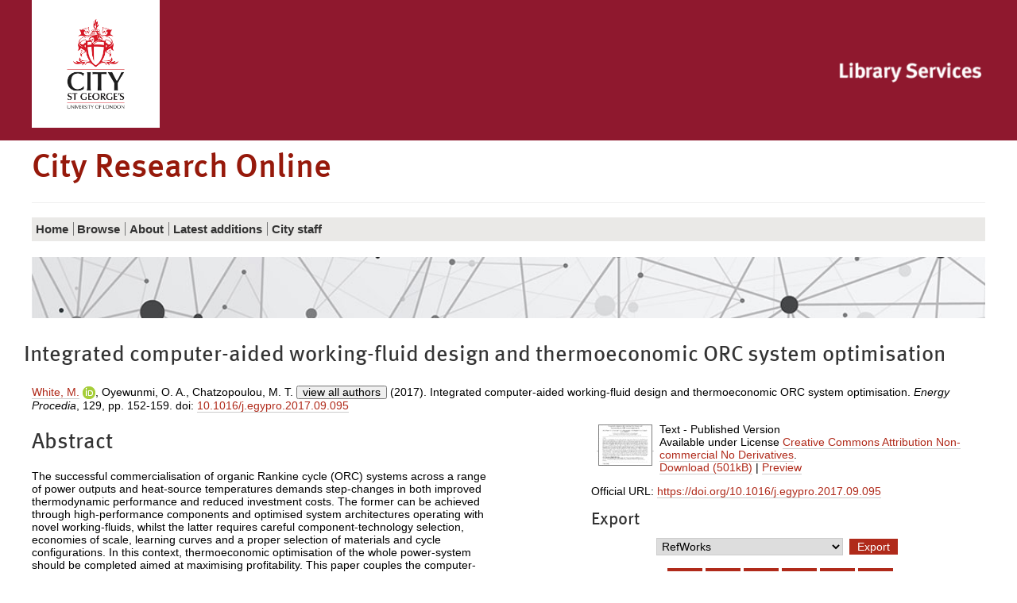

--- FILE ---
content_type: text/html; charset=utf-8
request_url: https://openaccess.city.ac.uk/id/eprint/19978/
body_size: 51664
content:
<!DOCTYPE html>
<html xmlns="http://www.w3.org/1999/xhtml" class="no-js" lang="en">
  <!--<![endif]-->
  <head>
    <meta charset="utf-8" />
    <meta http-equiv="X-UA-Compatible" content="IE=edge" />
    <meta name="viewport" content="width=device-width, initial-scale=1" />
    <title>City Research Online -  Integrated computer-aided working-fluid design and thermoeconomic ORC system optimisation </title>
    <link rel="shortcut icon" href="/favicon.ico" type="image/x-icon" />
    <link rel="apple-touch-icon" href="/apple-touch-icon.png" />
    <link rel="mask-icon" href="/city.svg" color="#C00F23" />
    <script>
//<![CDATA[
(function(w,d,s,l,i){w[l]=w[l]||[];w[l].push({'gtm.start':
new Date().getTime(),event:'gtm.js'});var f=d.getElementsByTagName(s)[0],
j=d.createElement(s),dl=l!='dataLayer'?'&l='+l:'';j.async=true;j.src=
'https://www.googletagmanager.com/gtm.js?id='+i+dl;f.parentNode.insertBefore(j,f);
})(window,document,'script','dataLayer','GTM-LWNG');
//]]></script>
    <!--  -->
    <!--css-->
    <!--[if (gt IE 8) | (IEMobile)]><!-->
    <link href="/style/style.css" rel="stylesheet" type="text/css" />
    <!--<![endif]-->
    <!-- https://s1.city.ac.uk/cityr/css/style.css?v=20823 -->
    <!--[if (IE 9) & (!IEMobile)]>
<link rel="stylesheet" href="https://www.city.ac.uk/__data/assets/git_bridge/0018/344007/main/css/style-extra-2.css?v=20823" />
<link rel="stylesheet" href="https://www.city.ac.uk/__data/assets/git_bridge/0018/344007/main/css/style-extra-1.css?v=20823" />
<link rel="stylesheet" href="https://www.city.ac.uk/__data/assets/git_bridge/0018/344007/main/css/style-extra.css?v=20823" />
<![endif]-->
    <!--[if (lt IE 9) & (!IEMobile)]>
<link rel="stylesheet" href="https://www.city.ac.uk/__data/assets/git_bridge/0018/344007/main/css/style-oldIE.css?v=20823" />
<link rel="stylesheet" href="https://www.city.ac.uk/__data/assets/git_bridge/0018/344007/main/css/style-oldIE-extra-2.css?v=20823" />
<link rel="stylesheet" href="https://www.city.ac.uk/__data/assets/git_bridge/0018/344007/main/css/style-oldIE-extra-1.css?v=20823" />
<link rel="stylesheet" href="https://www.city.ac.uk/__data/assets/git_bridge/0018/344007/main/css/style-oldIE-extra.css?v=20823" />
<![endif]-->
    <!--[if (IE 7) & (!IEMobile)]>
<link rel="stylesheet" href="https://www.city.ac.uk/__data/assets/git_bridge/0018/344007/main/css/ie7.css?v=20823">
<![endif]-->
    <!--scripts-->
    <!--<script src="/javascript/modernizr.js"/>-->
    <meta name="city:layout" content="152590" />
    <meta name="city:design" content="180055" />
    <meta name="city:asset" content="179779" />
    <meta name="city:editor" content="sbbk522" />
    <meta content="White, M." name="eprints.creators_name" />
<meta content="Oyewunmi, O. A." name="eprints.creators_name" />
<meta content="Chatzopoulou, M. T." name="eprints.creators_name" />
<meta content="Pantaleo, A. M." name="eprints.creators_name" />
<meta content="Haslam, A. J." name="eprints.creators_name" />
<meta content="Markides, C. N." name="eprints.creators_name" />
<meta content="Martin.White@city.ac.uk" name="eprints.creators_id" />
<meta name="eprints.creators_id" />
<meta name="eprints.creators_id" />
<meta name="eprints.creators_id" />
<meta name="eprints.creators_id" />
<meta name="eprints.creators_id" />
<meta content="article" name="eprints.type" />
<meta content="2018-06-27 13:07:00" name="eprints.datestamp" />
<meta content="2025-05-19 15:05:34" name="eprints.lastmod" />
<meta content="show" name="eprints.metadata_visibility" />
<meta content="Integrated computer-aided working-fluid design and thermoeconomic ORC system optimisation" name="eprints.title" />
<meta content="pub" name="eprints.ispublished" />
<meta content="TJ" name="eprints.subjects" />
<meta content="public" name="eprints.full_text_status" />
<meta content="organic Rankine cycle; ORC; computer-aided molecular-design; CAMD
group contribution; SAFT-γ Mie; technoeconomic optimisation" name="eprints.keywords" />
<meta content="© 2017 The Author(s). Published by Elsevier Ltd. This is an open access article published under a Creative Commons Attribution Non Commercial No Derivatives 4.0 International License (CC BY-NC-ND 4.0)." name="eprints.note" />
<meta content="The successful commercialisation of organic Rankine cycle (ORC) systems across a range of power outputs and heat-source temperatures demands step-changes in both improved thermodynamic performance and reduced investment costs. The former can be achieved through high-performance components and optimised system architectures operating with novel working-fluids, whilst the latter requires careful component-technology selection, economies of scale, learning curves and a proper selection of materials and cycle configurations. In this context, thermoeconomic optimisation of the whole power-system should be completed aimed at maximising profitability. This paper couples the computer-aided molecular design (CAMD) of the working-fluid with ORC thermodynamic models, including recuperated and other alternative (e.g., partial evaporation or trilateral) cycles, and a thermoeconomic system assessment. The developed CAMD-ORC framework integrates an advanced molecular-based group-contribution equation of state, SAFT-γ Mie, with a thermodynamic description of the system, and is capable of simultaneously optimising the working-fluid structure, and the thermodynamic system. The advantage of the proposed CAMD-ORC methodology is that it removes subjective and pre-emptive screening criteria that would otherwise exist in conventional working-fluid selection studies. The framework is used to optimise hydrocarbon working-fluids for three different heat sources (150, 250 and 350 °C, each with mcp = 4.2 kW/K). In each case, the optimal combination of working-fluid and ORC system architecture is identified, and system investment costs are evaluated through component sizing models. It is observed that optimal working fluids that minimise the specific investment cost (SIC) are not the same as those that maximise power output. For the three heat sources the optimal working-fluids that minimise the SIC are isobutane, 2-pentene and 2-heptene, with SICs of 4.03, 2.22 and 1.84 £/W respectively." name="eprints.abstract" />
<meta content="2017-09-12" name="eprints.dates_date" />
<meta content="2017-09-01" name="eprints.dates_date" />
<meta content="2017-06-12" name="eprints.dates_date" />
<meta content="published_online" name="eprints.dates_date_type" />
<meta content="published" name="eprints.dates_date_type" />
<meta content="accepted" name="eprints.dates_date_type" />
<meta content="Energy Procedia" name="eprints.publication" />
<meta content="129" name="eprints.volume" />
<meta content="Elsevier BV" name="eprints.publisher" />
<meta content="152-159" name="eprints.pagerange" />
<meta content="10.1016/j.egypro.2017.09.095" name="eprints.id_number" />
<meta content="TRUE" name="eprints.refereed" />
<meta content="1876-6102" name="eprints.issn" />
<meta content="https://doi.org/10.1016/j.egypro.2017.09.095" name="eprints.official_url" />
<meta content="10.1016/j.egypro.2017.09.095" name="eprints.citation_doi" />
<meta content="  White, M. &lt;https://openaccess.city.ac.uk/view/creators_id/martin=2Ewhite.html&gt; ORCID: 0000-0002-7744-1993 &lt;http://orcid.org/0000-0002-7744-1993&gt;, Oyewunmi, O. A., Chatzopoulou, M. T. , Pantaleo, A. M., Haslam, A. J. &amp; Markides, C. N.view all authorsEPJS_limit_names_shown_load( 'creators_name_19978_et_al', 'creators_name_19978_rest' ); (2017). Integrated computer-aided working-fluid design and thermoeconomic ORC system optimisation. Energy Procedia, 129,    pp. 152-159. doi: 10.1016/j.egypro.2017.09.095 &lt;https://doi.org/10.1016/j.egypro.2017.09.095&gt;  " name="eprints.citation" />
<meta content="https://openaccess.city.ac.uk/id/eprint/19978/1/ORC2017_CAMD_ORC.pdf" name="eprints.document_url" />
<link rel="schema.DC" href="http://purl.org/DC/elements/1.0/" />
<meta content="https://openaccess.city.ac.uk/id/eprint/19978/" name="DC.relation" />
<meta content="Integrated computer-aided working-fluid design and thermoeconomic ORC system optimisation" name="DC.title" />
<meta content="White, M." name="DC.creator" />
<meta content="Oyewunmi, O. A." name="DC.creator" />
<meta content="Chatzopoulou, M. T." name="DC.creator" />
<meta content="Pantaleo, A. M." name="DC.creator" />
<meta content="Haslam, A. J." name="DC.creator" />
<meta content="Markides, C. N." name="DC.creator" />
<meta content="TJ Mechanical engineering and machinery" name="DC.subject" />
<meta content="The successful commercialisation of organic Rankine cycle (ORC) systems across a range of power outputs and heat-source temperatures demands step-changes in both improved thermodynamic performance and reduced investment costs. The former can be achieved through high-performance components and optimised system architectures operating with novel working-fluids, whilst the latter requires careful component-technology selection, economies of scale, learning curves and a proper selection of materials and cycle configurations. In this context, thermoeconomic optimisation of the whole power-system should be completed aimed at maximising profitability. This paper couples the computer-aided molecular design (CAMD) of the working-fluid with ORC thermodynamic models, including recuperated and other alternative (e.g., partial evaporation or trilateral) cycles, and a thermoeconomic system assessment. The developed CAMD-ORC framework integrates an advanced molecular-based group-contribution equation of state, SAFT-γ Mie, with a thermodynamic description of the system, and is capable of simultaneously optimising the working-fluid structure, and the thermodynamic system. The advantage of the proposed CAMD-ORC methodology is that it removes subjective and pre-emptive screening criteria that would otherwise exist in conventional working-fluid selection studies. The framework is used to optimise hydrocarbon working-fluids for three different heat sources (150, 250 and 350 °C, each with mcp = 4.2 kW/K). In each case, the optimal combination of working-fluid and ORC system architecture is identified, and system investment costs are evaluated through component sizing models. It is observed that optimal working fluids that minimise the specific investment cost (SIC) are not the same as those that maximise power output. For the three heat sources the optimal working-fluids that minimise the SIC are isobutane, 2-pentene and 2-heptene, with SICs of 4.03, 2.22 and 1.84 £/W respectively." name="DC.description" />
<meta content="Elsevier BV" name="DC.publisher" />
<meta content="2017-09-01" name="DC.date" />
<meta content="Article" name="DC.type" />
<meta content="PeerReviewed" name="DC.type" />
<meta content="text" name="DC.format" />
<meta content="en" name="DC.language" />
<meta content="cc_by_nc_nd_4" name="DC.rights" />
<meta content="https://openaccess.city.ac.uk/id/eprint/19978/1/ORC2017_CAMD_ORC.pdf" name="DC.identifier" />
<meta content="  White, M. &lt;https://openaccess.city.ac.uk/view/creators_id/martin=2Ewhite.html&gt; ORCID: 0000-0002-7744-1993 &lt;http://orcid.org/0000-0002-7744-1993&gt;, Oyewunmi, O. A., Chatzopoulou, M. T. , Pantaleo, A. M., Haslam, A. J. &amp; Markides, C. N.view all authorsEPJS_limit_names_shown_load( 'creators_name_19978_et_al', 'creators_name_19978_rest' ); (2017). Integrated computer-aided working-fluid design and thermoeconomic ORC system optimisation. Energy Procedia, 129,    pp. 152-159. doi: 10.1016/j.egypro.2017.09.095 &lt;https://doi.org/10.1016/j.egypro.2017.09.095&gt;  " name="DC.identifier" />
<meta content="https://doi.org/10.1016/j.egypro.2017.09.095" name="DC.relation" />
<meta content="10.1016/j.egypro.2017.09.095" name="DC.relation" />
<meta content="10.1016/j.egypro.2017.09.095" name="DC.identifier" />
<meta content="eng" name="DC.language" />
<!-- Highwire Press meta tags -->
<meta content="Integrated computer-aided working-fluid design and thermoeconomic ORC system optimisation" name="citation_title" />
<meta content="White, M." name="citation_author" />
<meta content="Oyewunmi, O. A." name="citation_author" />
<meta content="Chatzopoulou, M. T." name="citation_author" />
<meta content="Pantaleo, A. M." name="citation_author" />
<meta content="Haslam, A. J." name="citation_author" />
<meta content="Markides, C. N." name="citation_author" />
<meta content="2017/09/01" name="citation_publication_date" />
<meta content="2018/06/27" name="citation_online_date" />
<meta content="Energy Procedia" name="citation_journal_title" />
<meta content="1876-6102" name="citation_issn" />
<meta content="129" name="citation_volume" />
<meta content="152" name="citation_firstpage" />
<meta content="159" name="citation_lastpage" />
<meta content="https://openaccess.city.ac.uk/id/eprint/19978/1/ORC2017_CAMD_ORC.pdf" name="citation_pdf_url" />
<meta content="2017/09/01" name="citation_date" />
<meta content="2017/09/01" name="citation_cover_date" />
<meta content="Elsevier BV" name="citation_publisher" />
<meta content="The successful commercialisation of organic Rankine cycle (ORC) systems across a range of power outputs and heat-source temperatures demands step-changes in both improved thermodynamic performance and reduced investment costs. The former can be achieved through high-performance components and optimised system architectures operating with novel working-fluids, whilst the latter requires careful component-technology selection, economies of scale, learning curves and a proper selection of materials and cycle configurations. In this context, thermoeconomic optimisation of the whole power-system should be completed aimed at maximising profitability. This paper couples the computer-aided molecular design (CAMD) of the working-fluid with ORC thermodynamic models, including recuperated and other alternative (e.g., partial evaporation or trilateral) cycles, and a thermoeconomic system assessment. The developed CAMD-ORC framework integrates an advanced molecular-based group-contribution equation of state, SAFT-γ Mie, with a thermodynamic description of the system, and is capable of simultaneously optimising the working-fluid structure, and the thermodynamic system. The advantage of the proposed CAMD-ORC methodology is that it removes subjective and pre-emptive screening criteria that would otherwise exist in conventional working-fluid selection studies. The framework is used to optimise hydrocarbon working-fluids for three different heat sources (150, 250 and 350 °C, each with mcp = 4.2 kW/K). In each case, the optimal combination of working-fluid and ORC system architecture is identified, and system investment costs are evaluated through component sizing models. It is observed that optimal working fluids that minimise the specific investment cost (SIC) are not the same as those that maximise power output. For the three heat sources the optimal working-fluids that minimise the SIC are isobutane, 2-pentene and 2-heptene, with SICs of 4.03, 2.22 and 1.84 £/W respectively." name="citation_abstract" />
<meta content="en" name="citation_language" />
<meta content="organic Rankine cycle; ORC; computer-aided molecular-design; CAMD; group contribution; SAFT-γ Mie; technoeconomic optimisation; TJ Mechanical engineering and machinery" name="citation_keywords" />
<!-- PRISM meta tags -->
<link rel="schema.prism" href="https://www.w3.org/submissions/2020/SUBM-prism-20200910/" />
<meta content="2018-06-27T13:07:00" name="prism.dateReceived" />
<meta content="2025-05-19T15:05:34" name="prism.modificationDate" />
<meta content="152-159" name="prism.pageRange" />
<meta content="152" name="prism.startingPage" />
<meta content="159" name="prism.endingPage" />
<meta content="1876-6102" name="prism.issn" />
<meta content="Energy Procedia" name="prism.publicationName" />
<meta content="129" name="prism.volume" />
<meta content="https://doi.org/10.1016/j.egypro.2017.09.095" name="prism.link" />
<meta content="organic Rankine cycle" name="prism.keyword" />
<meta content="ORC" name="prism.keyword" />
<meta content="computer-aided molecular-design" name="prism.keyword" />
<meta content="CAMD" name="prism.keyword" />
<meta content="group contribution" name="prism.keyword" />
<meta content="SAFT-γ Mie" name="prism.keyword" />
<meta content="technoeconomic optimisation" name="prism.keyword" />
<meta content="TJ Mechanical engineering and machinery" name="prism.keyword" />
<link rel="canonical" href="https://openaccess.city.ac.uk/id/eprint/19978/" />
<link rel="alternate" type="text/xml; charset=utf-8" href="https://openaccess.city.ac.uk/cgi/export/eprint/19978/MODS/city-eprint-19978.xml" title="MODS" />
<link rel="alternate" type="text/plain; charset=utf-8" href="https://openaccess.city.ac.uk/cgi/export/eprint/19978/DC/city-eprint-19978.txt" title="Dublin Core" />
<link rel="alternate" type="text/xml; charset=utf-8" href="https://openaccess.city.ac.uk/cgi/export/eprint/19978/RIOXX2/city-eprint-19978.xml" title="RIOXX2 XML" />
<link rel="alternate" type="application/rdf+xml" href="https://openaccess.city.ac.uk/cgi/export/eprint/19978/RDFXML/city-eprint-19978.rdf" title="RDF+XML" />
<link rel="alternate" type="text/plain; charset=utf-8" href="https://openaccess.city.ac.uk/cgi/export/eprint/19978/EndNote/city-eprint-19978.enw" title="EndNote" />
<link rel="alternate" type="application/json; charset=utf-8" href="https://openaccess.city.ac.uk/cgi/export/eprint/19978/JSON/city-eprint-19978.js" title="JSON" />
<link rel="alternate" type="text/csv; charset=utf-8" href="https://openaccess.city.ac.uk/cgi/export/eprint/19978/CSV/city-eprint-19978.csv" title="Multiline CSV" />
<link rel="alternate" type="text/plain; charset=utf-8" href="https://openaccess.city.ac.uk/cgi/export/eprint/19978/COinS/city-eprint-19978.txt" title="OpenURL ContextObject in Span" />
<link rel="alternate" type="text/plain" href="https://openaccess.city.ac.uk/cgi/export/eprint/19978/RIS/city-eprint-19978.ris" title="Reference Manager" />
<link rel="alternate" type="text/plain; charset=utf-8" href="https://openaccess.city.ac.uk/cgi/export/eprint/19978/Text/city-eprint-19978.txt" title="ASCII Citation" />
<link rel="alternate" type="application/vnd.eprints.data+xml; charset=utf-8" href="https://openaccess.city.ac.uk/cgi/export/eprint/19978/XML/city-eprint-19978.xml" title="EP3 XML" />
<link rel="alternate" type="text/html; charset=utf-8" href="https://openaccess.city.ac.uk/cgi/export/eprint/19978/HTML/city-eprint-19978.html" title="HTML Citation" />
<link rel="alternate" type="application/xml; charset=utf-8" href="https://openaccess.city.ac.uk/cgi/export/eprint/19978/OPENAIRE/city-eprint-19978.xml" title="OPENAIRE" />
<link rel="alternate" type="text/plain" href="https://openaccess.city.ac.uk/cgi/export/eprint/19978/RDFNT/city-eprint-19978.nt" title="RDF+N-Triples" />
<link rel="alternate" type="text/plain" href="https://openaccess.city.ac.uk/cgi/export/eprint/19978/Refer/city-eprint-19978.refer" title="Refer" />
<link rel="alternate" type="text/n3" href="https://openaccess.city.ac.uk/cgi/export/eprint/19978/RDFN3/city-eprint-19978.n3" title="RDF+N3" />
<link rel="alternate" type="text/plain; charset=utf-8" href="https://openaccess.city.ac.uk/cgi/export/eprint/19978/LocalSimple/city-eprint-19978.txt" title="Simple Metadata" />
<link rel="alternate" type="text/plain; charset=utf-8" href="https://openaccess.city.ac.uk/cgi/export/eprint/19978/BibTeX/city-eprint-19978.bib" title="BibTeX" />
<link rel="alternate" type="text/xml; charset=utf-8" href="https://openaccess.city.ac.uk/cgi/export/eprint/19978/METS/city-eprint-19978.xml" title="METS" />
<link rel="alternate" type="application/atom+xml;charset=utf-8" href="https://openaccess.city.ac.uk/cgi/export/eprint/19978/Atom/city-eprint-19978.xml" title="Atom" />
<link rel="alternate" type="text/plain; charset=utf-8" href="https://openaccess.city.ac.uk/cgi/export/eprint/19978/DC_Ext/city-eprint-19978.txt" title="Dublin Core" />
<link rel="alternate" type="text/xml; charset=utf-8" href="https://openaccess.city.ac.uk/cgi/export/eprint/19978/ContextObject/city-eprint-19978.xml" title="OpenURL ContextObject" />
<link rel="alternate" type="text/plain" href="https://openaccess.city.ac.uk/cgi/export/eprint/19978/RefWorks/city-eprint-19978.ref" title="RefWorks" />
<link rel="alternate" type="text/xml; charset=utf-8" href="https://openaccess.city.ac.uk/cgi/export/eprint/19978/DIDL/city-eprint-19978.xml" title="MPEG-21 DIDL" />
<link href="https://openaccess.city.ac.uk/" rel="Top" />
    <link href="https://openaccess.city.ac.uk/sword-app/servicedocument" rel="Sword" />
    <link href="https://openaccess.city.ac.uk/id/contents" rel="SwordDeposit" />
    <link href="https://openaccess.city.ac.uk/cgi/search" type="text/html" rel="Search" />
    <link href="https://openaccess.city.ac.uk/cgi/opensearchdescription" type="application/opensearchdescription+xml" title="City Research Online" rel="Search" />
    <script type="text/javascript" src="https://www.google.com/jsapi">
//padder
</script><script type="text/javascript">
// <![CDATA[
google.charts.load("current", {packages:["corechart", "geochart"]});
// ]]></script><script type="text/javascript">
// <![CDATA[
var eprints_http_root = "https://openaccess.city.ac.uk";
var eprints_http_cgiroot = "https://openaccess.city.ac.uk/cgi";
var eprints_oai_archive_id = "openaccess.city.ac.uk";
var eprints_logged_in = false;
var eprints_logged_in_userid = 0; 
var eprints_logged_in_username = ""; 
var eprints_logged_in_usertype = ""; 
var eprints_lang_id = "en";
// ]]></script>
    <style type="text/css">.ep_logged_in { display: none }</style>
    <link href="/style/auto-3.4.6.css?1762443966" type="text/css" rel="stylesheet" />
    <script type="text/javascript" src="/javascript/auto-3.4.6.js?1764863276">
//padder
</script>
    <!--[if lte IE 6]>
        <link rel="stylesheet" type="text/css" href="/style/ie6.css" />
   <![endif]-->
    <meta name="Generator" content="EPrints 3.4.6" />
    <meta http-equiv="Content-Type" content="text/html; charset=UTF-8" />
    <meta http-equiv="Content-Language" content="en" />
    

<script>
//<![CDATA[
if( window.location.search.includes('screen=Items') )
{
  document.write('<link rel="stylesheet" href="/style/wide.css" />');
}
//]]></script>

  </head>
  <body id="library" class="">
    <noscript>
      <iframe src="https://www.googletagmanager.com/ns.html?id=GTM-LWNG" height="0" width="0" style="display:none;visibility:hidden"></iframe>
    </noscript>
    <script>
//<![CDATA[ 
    var dataLayer = dataLayer || []; 
    dataLayer.push({'cgaProperty': 'UA-22178557-5'}); 
//]]></script>
    <header class="header">
      <!--noindex-->
      <a id="skip-to-content" class="skip" href="#content">
        <span>Skip to main content</span>
      </a>
      <a id="skip-to-accessibility" class="skip" href="https://libraryservices.city.ac.uk/support/online-content-accessibility-statement">
        <span>Skip to accessibility help</span>
      </a>
      <div class="header__util">
        <div class="container container-multiple">
          <div class="header_cell">
            <div class="header__logo">
              <a href="https://www.city.ac.uk/">
                <img class="header__logo__img" src="/images/city-logo.jpg" alt="City, University of London" />
              </a>
            </div>
          </div>
          <ul class="header__util__misc">
            <li>
		<ul class="ep_tm_key_tools" id="ep_tm_menu_tools"></ul>
            </li>
          </ul>
          <ul class="header__util__audience">
          </ul>
          <div class="header_cell header_library">
            <div class="header__logo__library">
              <a href="https://www.city.ac.uk/library">
                <img class="header__logo__img" src="/images/CityLibrary2016small.png" alt="City, University of London Library" />
              </a>
            </div>
          </div>
        </div>
      </div>
      <div class="container container-multiple header__logo-nav-wrapper">
        <div class="header_logos">
          <div class="header_cell header_title">
            <div>
              <h1>
                City Research Online
              </h1>
            </div>
          </div>
        </div>
	<ul class="ep_tm_key_tools" id="ep_tm_menu_tools"></ul>
      </div>
    </header>
    <div id="container" class="nav container">
      <!--noindex-->
      <!-- primary nav-->
      <div class="slice-title">
        <!-- school home link -->
        <!--<a href="https://www.city.ac.uk/library/home">Library Services</a>-->
      </div>
      <div id="slice-navigation" class="toggle ">
        <ol id="primary-nav" data-url="https://www.city.ac.uk/library/home">
          <!-- home page when on subsite -->
          <li class="nav-home nav-home-c">
            <a href="/">
              <span>Home</span>
            </a>
          </li>
          <!-- pn -->
          <li class="sub-menu-parent">
            <a href="/view/">
              <span>
		Browse
              </span>
            </a>
	    <ul class="sub-menu">
        <li>
            <a href="/view/year/">
              <span>
                Browse by 
                Year
              </span>
            </a>
          </li>
          <li>
            <a href="/view/subjects/">
              <span>
                Browse by 
                Subject
              </span>
            </a>
          </li>
          <li>
            <a href="/view/divisions/">
              <span>
                Browse by 
                Schools and Departments
              </span>
            </a>
          </li>
          <li>
            <a href="/view/divisions2/">
              <span>
                Browse by 
                Schools and Department by Authors
              </span>
            </a>
          </li>
          <li>
            <a href="/view/creators_id/">
              <span>
                Browse by 
                City Author
              </span>
            </a>
          </li>
          <li>
            <a href="/view/creators/">
              <span>
                Browse by 
                Author
              </span>
            </a>
          </li>
	</ul>
          </li>
          <li class="sub-menu-parent">
            <a href="/information.html">
              <span>
                About
              </span>
            </a>
	    <ul class="sub-menu">
        	<li>
	            <a href="/policies.html">
        	      <span>
			Policy
        	      </span>
	            </a>
        	  </li>
            </ul>
          </li>
          <li>
            <a href="/cgi/latest_tool">
              <span>
                Latest additions
              </span>
            </a>
          </li>
          <li>
            <a href="/city_staff.html">
              <span>
               City staff
              </span>
            </a>
          </li>
          <!-- pn 2 -->
          <!-- pn 3 -->
        </ol>
        <!-- end #primary-nav -->
      </div>
      <!-- end #slice-navigation-->
      <!-- New Nav-->
      <div class="primary-menu-wrapper">
        <!-- school home link -->
        <a class="primary-menu-toggle" href="#">
          <span class="primary-menu-toggle__icon fa fa-bars"></span>
          <span class="primary-menu-toggle__section-name">Library Services</span>
        </a>
      </div>
      <!--endnoindex-->
    </div>
    <div class="search_form image_only container container-multiple">
    </div>

    <div class="library-home-background">
      <div class="container container-multiple">
      <div class="row responsive-wrapper" id="content">
	<h2 class="title">

Integrated computer-aided working-fluid design and thermoeconomic ORC system optimisation

</h2>
          <div class="col-xs-24">
            <div class="ep_tm_page_content">
              <div class="ep_summary_content"><div class="ep_summary_content_top"></div><div class="ep_summary_content_left"></div><div class="ep_summary_content_right"></div><div class="ep_summary_content_main">

  <!-- EPrint Citation -->
  <p style="margin-bottom: 1em">
    


    <span id="creators_name_19978_init"><span class="person orcid-person"><a href="https://openaccess.city.ac.uk/view/creators_id/martin=2Ewhite.html"><span class="person_name">White, M.</span></a> <a class="orcid" target="_blank" href="http://orcid.org/0000-0002-7744-1993"><img src="/images/orcid_16x16.png" /><span class="orcid-tooltip">ORCID: 0000-0002-7744-1993</span></a></span>, <span class="person"><span class="person_name">Oyewunmi, O. A.</span></span>, <span class="person"><span class="person_name">Chatzopoulou, M. T.</span></span> </span><span id="creators_name_19978_rest">, <span class="person"><span class="person_name">Pantaleo, A. M.</span></span>, <span class="person"><span class="person_name">Haslam, A. J.</span></span> &amp; <span class="person"><span class="person_name">Markides, C. N.</span></span></span><button field="Creators" type="button" aria-label="Click to show all authors" onclick="EPJS_limit_names_shown( 'creators_name_19978_et_al', 'creators_name_19978_rest', 'view all authors', '' );" aria-expanded="false" aria-controls="creators_name_19978_rest" style="display: none; line-height:0.8em;" id="creators_name_19978_et_al">view all authors</button><script>EPJS_limit_names_shown_load( 'creators_name_19978_et_al', 'creators_name_19978_rest' );</script> (2017).
    Integrated computer-aided working-fluid design and thermoeconomic ORC system optimisation.
    <em>Energy Procedia</em>, 129,
    
    
     pp. 152-159.
    doi: <a target="_blank" href="https://doi.org/10.1016/j.egypro.2017.09.095">10.1016/j.egypro.2017.09.095</a>
  


  </p>

  

  <!--- Two Col Layout -->
  <div class="col-xs-24">
  
  <!-- First Col -->
  <div class="col-md-12">
  
    <h2>Abstract</h2>
    <p style="text-align: left; margin: 1em auto 0em auto"><p class="ep_field_para">The successful commercialisation of organic Rankine cycle (ORC) systems across a range of power outputs and heat-source temperatures demands step-changes in both improved thermodynamic performance and reduced investment costs. The former can be achieved through high-performance components and optimised system architectures operating with novel working-fluids, whilst the latter requires careful component-technology selection, economies of scale, learning curves and a proper selection of materials and cycle configurations. In this context, thermoeconomic optimisation of the whole power-system should be completed aimed at maximising profitability. This paper couples the computer-aided molecular design (CAMD) of the working-fluid with ORC thermodynamic models, including recuperated and other alternative (e.g., partial evaporation or trilateral) cycles, and a thermoeconomic system assessment. The developed CAMD-ORC framework integrates an advanced molecular-based group-contribution equation of state, SAFT-γ Mie, with a thermodynamic description of the system, and is capable of simultaneously optimising the working-fluid structure, and the thermodynamic system. The advantage of the proposed CAMD-ORC methodology is that it removes subjective and pre-emptive screening criteria that would otherwise exist in conventional working-fluid selection studies. The framework is used to optimise hydrocarbon working-fluids for three different heat sources (150, 250 and 350 °C, each with mcp = 4.2 kW/K). In each case, the optimal combination of working-fluid and ORC system architecture is identified, and system investment costs are evaluated through component sizing models. It is observed that optimal working fluids that minimise the specific investment cost (SIC) are not the same as those that maximise power output. For the three heat sources the optimal working-fluids that minimise the SIC are isobutane, 2-pentene and 2-heptene, with SICs of 4.03, 2.22 and 1.84 £/W respectively.</p></p>
  

  <!--Extra Metadata -->
  <table style="margin-bottom: 1em; margin-top: 1em;" cellpadding="3" id="extra_metadata">
    <tr>
      <th align="right">Publication Type:</th>
      <td>
        Article
        
        
        
        
      </td>
    </tr>
    
    
      
    
      
        <tr>
          <th align="right">Additional Information:</th>
          <td valign="top">© 2017 The Author(s). Published by Elsevier Ltd. This is an open access article published under a Creative Commons Attribution Non Commercial No Derivatives 4.0 International License (CC BY-NC-ND 4.0).</td>
        </tr>
      
    
      
        <tr>
          <th align="right">Publisher Keywords:</th>
          <td valign="top">organic Rankine cycle; ORC; computer-aided molecular-design; CAMD&#13;
group contribution; SAFT-γ Mie; technoeconomic optimisation</td>
        </tr>
      
    
      
        <tr>
          <th align="right">Subjects:</th>
          <td valign="top"><a href="https://openaccess.city.ac.uk/view/subjects/T.html">T Technology</a> &gt; <a href="https://openaccess.city.ac.uk/view/subjects/TJ.html">TJ Mechanical engineering and machinery</a></td>
        </tr>
      
    
      
        <tr>
          <th align="right">Departments:</th>
          <td valign="top"><a href="https://openaccess.city.ac.uk/view/divisions/EEMCSE/">School of Science &amp; Technology</a> &gt; <a href="https://openaccess.city.ac.uk/view/divisions/EEENGI/">Department of Engineering</a></td>
        </tr>
      
    
      
    
      
        <tr>
          <th align="right">SWORD Depositor:</th>
          <td valign="top">
<div class="ep_user_citation_picture">
<img border="0" alt="Profile Picture" src="/cgi/meprints/thumbnail?userid=6&amp;size=small" style="vertical-align: middle;" />
<a href="https://openaccess.city.ac.uk/profile/6">
<span class="ep_name_citation"><span class="person_name">Symplectic Administrator</span></span>
</a>
</div>
</td>
        </tr>
      
    
  </table>

  <!-- End First Col -->
  </div>

  <div class="col-md-2"></div>

  <!-- Second Col -->
  <div class="col-md-10">
  <!-- Document Citation -->
  

    
  
    
      
      <div>
        
          <div class="ep_summary_page_document">
            <span><a class="ep_document_link" onfocus="EPJS_ShowPreview( event, 'doc_preview_648981', 'right' );" href="https://openaccess.city.ac.uk/id/eprint/19978/1/ORC2017_CAMD_ORC.pdf" onmouseout="EPJS_HidePreview( event, 'doc_preview_648981', 'right' );" onmouseover="EPJS_ShowPreview( event, 'doc_preview_648981', 'right' );" onblur="EPJS_HidePreview( event, 'doc_preview_648981', 'right' );"><img class="ep_doc_icon" src="https://openaccess.city.ac.uk/19978/1.hassmallThumbnailVersion/ORC2017_CAMD_ORC.pdf" title="ORC2017_CAMD_ORC.pdf" alt="[thumbnail of ORC2017_CAMD_ORC.pdf]" border="0" /></a><div class="ep_preview" id="doc_preview_648981"><div><div><span><img class="ep_preview_image" src="https://openaccess.city.ac.uk/19978/1.haspreviewThumbnailVersion/ORC2017_CAMD_ORC.pdf" alt="" border="0" id="doc_preview_648981_img" /><div class="ep_preview_title">Preview</div></span></div></div></div></span>
            <span>
              

<!-- document citation -->


<span class="ep_document_citation">
Text
 - Published Version


  <br />Available under License <a href="http://creativecommons.org/licenses/by-nc-nd/4.0/">Creative Commons Attribution Non-commercial No Derivatives</a>.

</span>

<br />
              <a href="https://openaccess.city.ac.uk/id/eprint/19978/1/ORC2017_CAMD_ORC.pdf" class="ep_document_link">Download (501kB)</a> 
              | <a rel="lightbox[docs] nofollow" href="https://openaccess.city.ac.uk/19978/1.haspreviewThumbnailVersion/ORC2017_CAMD_ORC.pdf" title=" Preview ">Preview</a>
              
  
              <ul>
              
              </ul>
            </span>
          </div>
        
      </div>
      <div style="clear: both;"></div>
    
  

  <!-- URLs -->
  

  
    <div style="margin-bottom: 1em">
      Official URL: <a target="0" href="https://doi.org/10.1016/j.egypro.2017.09.095">https://doi.org/10.1016/j.egypro.2017.09.095</a>
    </div>
  

  <h3>Export</h3>
  <div class="ep_block" style="margin-bottom: 1em"><form action="https://openaccess.city.ac.uk/cgi/export_redirect" method="get" accept-charset="utf-8">
  <input value="19978" type="hidden" name="eprintid" id="eprintid" />
  <select aria-labelledby="exportbutton" name="format">
    <option value="RefWorks">RefWorks</option>
    <option value="MODS">MODS</option>
    <option value="DC">Dublin Core</option>
    <option value="RIOXX2">RIOXX2 XML</option>
    <option value="RDFXML">RDF+XML</option>
    <option value="EndNote">EndNote</option>
    <option value="JSON">JSON</option>
    <option value="CSV">Multiline CSV</option>
    <option value="COinS">OpenURL ContextObject in Span</option>
    <option value="RIS">Reference Manager</option>
    <option value="Text">ASCII Citation</option>
    <option value="XML">EP3 XML</option>
    <option value="HTML">HTML Citation</option>
    <option value="OPENAIRE">OPENAIRE</option>
    <option value="RDFNT">RDF+N-Triples</option>
    <option value="Refer">Refer</option>
    <option value="RDFN3">RDF+N3</option>
    <option value="LocalSimple">Simple Metadata</option>
    <option value="BibTeX">BibTeX</option>
    <option value="METS">METS</option>
    <option value="Atom">Atom</option>
    <option value="DC_Ext">Dublin Core</option>
    <option value="ContextObject">OpenURL ContextObject</option>
    <option value="DIDL">MPEG-21 DIDL</option>
  </select>
  <input class="ep_form_action_button" value="Export" type="submit" id="exportbutton" />
</form></div>

  <!-- CITY-85: [2016-05-10/drn] Added Altmetic badge to summary page. -->
  <div class="addtoany_share_buttons"><a target="_blank" href="https://www.addtoany.com/share?linkurl=https://openaccess.city.ac.uk/id/eprint/19978&amp;title=Integrated computer-aided working-fluid design and thermoeconomic ORC system optimisation"><img class="ep_form_action_button" src="/images/shareicon/a2a.svg" alt="Add to Any" /></a><a target="_blank" href="https://www.addtoany.com/add_to/twitter?linkurl=https://openaccess.city.ac.uk/id/eprint/19978&amp;linkname=Integrated computer-aided working-fluid design and thermoeconomic ORC system optimisation"><img class="ep_form_action_button" src="/images/shareicon/twitter.svg" alt="Add to Twitter" /></a><a target="_blank" href="https://www.addtoany.com/add_to/facebook?linkurl=https://openaccess.city.ac.uk/id/eprint/19978&amp;linkname=Integrated computer-aided working-fluid design and thermoeconomic ORC system optimisation"><img class="ep_form_action_button" src="/images/shareicon/facebook.svg" alt="Add to Facebook" /></a><a target="_blank" href="https://www.addtoany.com/add_to/linkedin?linkurl=https://openaccess.city.ac.uk/id/eprint/19978&amp;linkname=Integrated computer-aided working-fluid design and thermoeconomic ORC system optimisation"><img class="ep_form_action_button" src="/images/shareicon/linkedin.svg" alt="Add to Linkedin" /></a><a target="_blank" href="https://www.addtoany.com/add_to/pinterest?linkurl=https://openaccess.city.ac.uk/id/eprint/19978&amp;linkname=Integrated computer-aided working-fluid design and thermoeconomic ORC system optimisation"><img class="ep_form_action_button" src="/images/shareicon/pinterest.svg" alt="Add to Pinterest" /></a><a target="_blank" href="https://www.addtoany.com/add_to/email?linkurl=https://openaccess.city.ac.uk/id/eprint/19978&amp;linkname=Integrated computer-aided working-fluid design and thermoeconomic ORC system optimisation"><img class="ep_form_action_button" src="/images/shareicon/email.svg" alt="Add to Email" /></a></div>
  
    <div style="text-align: left;" class="ep_block altmetric-div">
      <script src="https://d1bxh8uas1mnw7.cloudfront.net/assets/embed.js">// <!-- No script --></script>
      <div data-badge-popover="right" data-badge-type="2" data-doi="10.1016/j.egypro.2017.09.095 &lt;https://doi.org/10.1016/j.egypro.2017.09.095&gt;" data-hide-no-mentions="true" class="altmetric-embed"></div>
    </div>
  

  
<h3 class="irstats2_summary_page_header">Downloads</h3>
<div class="irstats2_summary_page_container">
<p>Downloads per month over past year</p>
<div id="irstats2_summary_page_downloads" class="irstats2_graph"></div>
<p style="text-align:center"><a href="#" id="irstats2_summary_page:link">View more statistics</a></p>
</div>
<script type="text/javascript">
document.observe("dom:loaded",function(){

                var irstats2_summary_page_eprintid = '19978';

                $( 'irstats2_summary_page:link' ).setAttribute( 'href', '/cgi/stats/report/eprint/' + irstats2_summary_page_eprintid );

                new EPJS_Stats_GoogleGraph ( { 'context': {
                        'range':'1y',
                        'set_name': 'eprint',
                        'set_value': irstats2_summary_page_eprintid,
                        'datatype':'downloads' },
                        'options': {
                        'container_id': 'irstats2_summary_page_downloads', 'date_resolution':'month','graph_type':'column'
                        } } );
                });

</script>
  

  <!--End Second Col -->
  </div>

</div>

  
  

  <div style="clear: both; height: 1em;"></div>

<!--
  <epc:if test="!$flags{preview}">
    <h3>Actions (login required)</h3>
    <table class="ep_summary_page_actions">
    <epc:foreach expr="action_list('eprint_summary_page_actions',$item)" iterator="action">
      <tr>
        <td><epc:print expr="$action.action_icon()" /></td>
        <td><epc:print expr="$action.action_title()" /></td>
      </tr>
    </epc:foreach>
    </table>
  </epc:if>
-->
  
</div><div class="ep_summary_content_bottom"><div class="ep_summary_box ep_plugin_summary_box_metadata" id="ep_summary_box_1"><div class="ep_summary_box_title"><div class="ep_no_js">Metadata</div><div class="ep_only_js" id="ep_summary_box_1_colbar" style="display: none"><a class="ep_box_collapse_link" href="#" onclick="EPJS_blur(event); EPJS_toggleSlideScroll('ep_summary_box_1_content',true,'ep_summary_box_1');EPJS_toggle('ep_summary_box_1_colbar',true);EPJS_toggle('ep_summary_box_1_bar',false);return false"><img src="/style/images/minus.png" alt="-" border="0" /> Metadata</a></div><div class="ep_only_js" id="ep_summary_box_1_bar"><a class="ep_box_collapse_link" href="#" onclick="EPJS_blur(event); EPJS_toggleSlideScroll('ep_summary_box_1_content',false,'ep_summary_box_1');EPJS_toggle('ep_summary_box_1_colbar',false);EPJS_toggle('ep_summary_box_1_bar',true);return false"><img src="/style/images/plus.png" alt="+" border="0" /> Metadata</a></div></div><div class="ep_summary_box_body" id="ep_summary_box_1_content" style="display: none"><div id="ep_summary_box_1_content_inner"><table id="metadata_box_summary_table"><tr><th>Creators:</th><td><span class="person orcid-person"><a href="https://openaccess.city.ac.uk/view/creators_id/martin=2Ewhite.html"><span class="person_name">White, M.</span></a> <a class="orcid" target="_blank" href="http://orcid.org/0000-0002-7744-1993"><img src="/images/orcid_16x16.png" /><span class="orcid-tooltip">ORCID: 0000-0002-7744-1993</span></a></span><br /><span class="person"><span class="person_name">Oyewunmi, O. A.</span></span><br /><span class="person"><span class="person_name">Chatzopoulou, M. T.</span></span><br /><span class="person"><span class="person_name">Pantaleo, A. M.</span></span><br /><span class="person"><span class="person_name">Haslam, A. J.</span></span><br /><span class="person"><span class="person_name">Markides, C. N.</span></span></td></tr><tr><th>Status:</th><td>Published</td></tr><tr><th>Refereed:</th><td>Yes</td></tr><tr><th>Journal or Publication Title:</th><td>Energy Procedia</td></tr><tr><th>Publisher:</th><td>Elsevier BV</td></tr><tr><th>ISSN:</th><td>1876-6102</td></tr><tr><th>URI:</th><td><a href="https://openaccess.city.ac.uk/id/eprint/19978">https://openaccess.city.ac.uk/id/eprint/19978</a></td></tr><tr><th>Date available in CRO:</th><td>27 Jun 2018 13:07</td></tr><tr><th>Date deposited:</th><td>27 June 2018</td></tr><tr><th>Dates:</th><td><div class="ep_compound ep_dates"><div class="ep_compound_header_row"><div class="ep_compound_header_cell" data-row-cell-index="0">Date</div><div class="ep_compound_header_cell" data-row-cell-index="0">Event</div></div><div class="ep_compound_data_row" data-row-index="0"><div class="ep_compound_data_row_cell" data-row-cell-index="0">12 September 2017</div><div class="ep_compound_data_row_cell" data-row-cell-index="1">Published Online</div></div><div class="ep_compound_data_row" data-row-index="1"><div class="ep_compound_data_row_cell" data-row-cell-index="0">1 September 2017</div><div class="ep_compound_data_row_cell" data-row-cell-index="1">Published</div></div><div class="ep_compound_data_row" data-row-index="2"><div class="ep_compound_data_row_cell" data-row-cell-index="0">12 June 2017</div><div class="ep_compound_data_row_cell" data-row-cell-index="1">Accepted</div></div></div></td></tr></table></div></div></div><div class="ep_summary_box ep_plugin_summary_box_altmetric" id="ep_summary_box_2"><div class="ep_summary_box_title"><div class="ep_no_js">Altmetric</div><div class="ep_only_js" id="ep_summary_box_2_colbar"><a class="ep_box_collapse_link" href="#" onclick="EPJS_blur(event); EPJS_toggleSlideScroll('ep_summary_box_2_content',true,'ep_summary_box_2');EPJS_toggle('ep_summary_box_2_colbar',true);EPJS_toggle('ep_summary_box_2_bar',false);return false"><img src="/style/images/minus.png" alt="-" border="0" /> Altmetric</a></div><div class="ep_only_js" id="ep_summary_box_2_bar" style="display: none"><a class="ep_box_collapse_link" href="#" onclick="EPJS_blur(event); EPJS_toggleSlideScroll('ep_summary_box_2_content',false,'ep_summary_box_2');EPJS_toggle('ep_summary_box_2_colbar',true);EPJS_toggle('ep_summary_box_2_bar',false);return false"><img src="/style/images/plus.png" alt="+" border="0" /> Altmetric</a></div></div><div class="ep_summary_box_body" id="ep_summary_box_2_content"><div id="ep_summary_box_2_content_inner"><div class="altmetric_summary_page" data-altmetric-id="10.1016/j.egypro.2017.09.095" data-altmetric-id-type="doi" id="altmetric_summary_page_9666431C"><p><a href="https://www.altmetric.com/details/doi/10.1016/j.egypro.2017.09.095">View Altmetric information about this item</a>.</p></div><script type="text/javascript">
// <![CDATA[
new EP_Altmetric_Badge( 'altmetric_summary_page_9666431C' );
// ]]></script></div></div></div><div class="ep_summary_box ep_plugin_summary_box_corerecommender" id="ep_summary_box_3"><div class="ep_summary_box_title"><div class="ep_no_js">CORE (COnnecting REpositories)</div><div class="ep_only_js" id="ep_summary_box_3_colbar"><a class="ep_box_collapse_link" href="#" onclick="EPJS_blur(event); EPJS_toggleSlideScroll('ep_summary_box_3_content',true,'ep_summary_box_3');EPJS_toggle('ep_summary_box_3_colbar',true);EPJS_toggle('ep_summary_box_3_bar',false);return false"><img src="/style/images/minus.png" alt="-" border="0" /> CORE (COnnecting REpositories)</a></div><div class="ep_only_js" id="ep_summary_box_3_bar" style="display: none"><a class="ep_box_collapse_link" href="#" onclick="EPJS_blur(event); EPJS_toggleSlideScroll('ep_summary_box_3_content',false,'ep_summary_box_3');EPJS_toggle('ep_summary_box_3_colbar',true);EPJS_toggle('ep_summary_box_3_bar',false);return false"><img src="/style/images/plus.png" alt="+" border="0" /> CORE (COnnecting REpositories)</a></div></div><div class="ep_summary_box_body" id="ep_summary_box_3_content"><div id="ep_summary_box_3_content_inner"><div id="coreRecommenderOutput"></div><script type="text/javascript">
            (function (d, s, idScript, idRec, userInput) {
                var coreAddress = 'https://core.ac.uk';
                var js, fjs = d.getElementsByTagName(s)[0];
                if (d.getElementById(idScript))
                    return;
                js = d.createElement(s);
                js.id = idScript;
                js.src = coreAddress + '/recommender/embed.js';
                fjs.parentNode.insertBefore(js, fjs);

                localStorage.setItem('idRecommender', idRec);
                localStorage.setItem('userInput', JSON.stringify(userInput));

                
            }(document, 'script', 'recommender-embed', '278316', {}));</script></div></div></div><div class="ep_summary_box ep_plugin_summary_box_actions" id="ep_summary_box_4"><div class="ep_summary_box_title"><div class="ep_no_js">Actions (login required)</div><div class="ep_only_js" id="ep_summary_box_4_colbar"><a class="ep_box_collapse_link" href="#" onclick="EPJS_blur(event); EPJS_toggleSlideScroll('ep_summary_box_4_content',true,'ep_summary_box_4');EPJS_toggle('ep_summary_box_4_colbar',true);EPJS_toggle('ep_summary_box_4_bar',false);return false"><img src="/style/images/minus.png" alt="-" border="0" /> Actions (login required)</a></div><div class="ep_only_js" id="ep_summary_box_4_bar" style="display: none"><a class="ep_box_collapse_link" href="#" onclick="EPJS_blur(event); EPJS_toggleSlideScroll('ep_summary_box_4_content',false,'ep_summary_box_4');EPJS_toggle('ep_summary_box_4_colbar',true);EPJS_toggle('ep_summary_box_4_bar',false);return false"><img src="/style/images/plus.png" alt="+" border="0" /> Actions (login required)</a></div></div><div class="ep_summary_box_body" id="ep_summary_box_4_content"><div id="ep_summary_box_4_content_inner">

  
    <h3>Actions (login required)</h3>
    <div class="ep_summary_page_actions">
    
      <div>
        <span><a href="/cgi/users/home?screen=EPrint%3A%3AView&amp;eprintid=19978"><img class="ep_form_action_icon" role="button" src="/style/images/action_view.png" title="Admin Login button" alt="Admin Login" /></a></span>
        <span>Admin Login</span>
      </div>
    
    </div>
  

</div></div></div></div><div class="ep_summary_content_after"></div></div>
            </div>
          </div>
        </div>
      </div>
    </div>
    <!--end #container-->
    <!--noindex-->
    <!--noindex-->
    <footer class="footer2016">
      <div class="footer2016__social">
        <div class="container container-multiple">
          <div class="row">
            <div class="col-xs-24">
              <div class="social-panel">
		<div class="ep_city_login_status"><a class="ep_tm_key_tools_item_link" href="/cgi/users/home">Admin Login</a></div>
		<a class="link link--social-text" href="mailto:publications@city.ac.uk">Contact Us</a>
                <div class="social-panel__icons">
                  <a class="link link--social-icon" href="https://twitter.com/City_Research" aria-label="City Research on Twitter">
                    <span class="fa fa-fw fa-twitter"></span>
                  </a>
                </div>
              </div>
            </div>
          </div>
        </div>
      </div>
    </footer>
    <!--endnoindex-->
    <!--Persona:[]-->
    <!--endnoindex-->
    <!--scripts-->
    <script>
//<![CDATA[
if (navigator.userAgent.match(/IEMobile\/10\.0/)) {
  var msViewportStyle = document.createElement('style');
  msViewportStyle.appendChild(document.createTextNode('@-ms-viewport{width:auto!important}'));
  document.querySelector('head').appendChild(msViewportStyle);
}
//]]></script>
    <script>
//<![CDATA[
var cityVersion = "20823."; 
//]]></script>
    <!--<script src="//s1.city.ac.uk/cityr/js/CITY_R.min.js?v=20823"/>-->
    <script>
//<![CDATA[
  //the static file version string
  //CITY.setVersion("20823.");
  //the google analytics tracking id
  /*CITY.setGaAccount("UA-22178557-5");*/
//]]></script>
  </body>
</html>